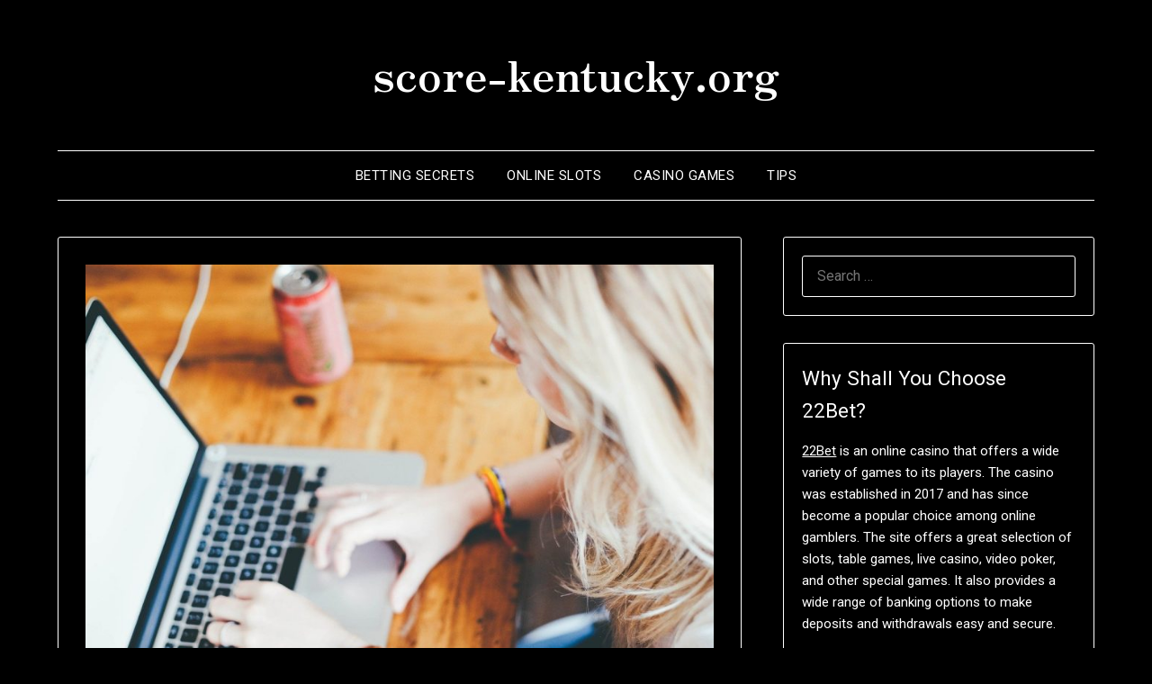

--- FILE ---
content_type: text/html; charset=UTF-8
request_url: https://score-kentucky.org/online-slots/social-engineering-what-is-it-and-what-is-important-to-know/
body_size: 35695
content:
<!doctype html>
<html dir="ltr" lang="en-US"
	prefix="og: https://ogp.me/ns#" >
<head>
	<meta charset="UTF-8">
	<meta name="viewport" content="width=device-width, initial-scale=1">
	<link rel="profile" href="http://gmpg.org/xfn/11">
	<title>Social Engineering - Everything You Need to Know - score-kentucky.org</title>

		<!-- All in One SEO 4.2.1.1 -->
		<meta name="description" content="To protect yourself from Internet scammers, it is not enough just to use licensed software and clean your computer from viruses. We tell how today&#039;s hackers work." />
		<meta name="robots" content="max-image-preview:large" />
		<link rel="canonical" href="https://score-kentucky.org/online-slots/social-engineering-what-is-it-and-what-is-important-to-know/" />
		<meta property="og:locale" content="en_US" />
		<meta property="og:site_name" content="score-kentucky.org -" />
		<meta property="og:type" content="article" />
		<meta property="og:title" content="Social Engineering - Everything You Need to Know - score-kentucky.org" />
		<meta property="og:description" content="To protect yourself from Internet scammers, it is not enough just to use licensed software and clean your computer from viruses. We tell how today&#039;s hackers work." />
		<meta property="og:url" content="https://score-kentucky.org/online-slots/social-engineering-what-is-it-and-what-is-important-to-know/" />
		<meta property="article:published_time" content="2022-09-04T11:29:04+00:00" />
		<meta property="article:modified_time" content="2022-09-04T11:29:07+00:00" />
		<meta name="twitter:card" content="summary" />
		<meta name="twitter:title" content="Social Engineering - Everything You Need to Know - score-kentucky.org" />
		<meta name="twitter:description" content="To protect yourself from Internet scammers, it is not enough just to use licensed software and clean your computer from viruses. We tell how today&#039;s hackers work." />
		<script type="application/ld+json" class="aioseo-schema">
			{"@context":"https:\/\/schema.org","@graph":[{"@type":"WebSite","@id":"https:\/\/score-kentucky.org\/#website","url":"https:\/\/score-kentucky.org\/","name":"score-kentucky.org","inLanguage":"en-US","publisher":{"@id":"https:\/\/score-kentucky.org\/#organization"}},{"@type":"Organization","@id":"https:\/\/score-kentucky.org\/#organization","name":"score-kentucky.org","url":"https:\/\/score-kentucky.org\/"},{"@type":"BreadcrumbList","@id":"https:\/\/score-kentucky.org\/online-slots\/social-engineering-what-is-it-and-what-is-important-to-know\/#breadcrumblist","itemListElement":[{"@type":"ListItem","@id":"https:\/\/score-kentucky.org\/#listItem","position":1,"item":{"@type":"WebPage","@id":"https:\/\/score-kentucky.org\/","name":"Home","description":"Every player desires to improve the chances of big wins at online casinos. But before placing a bet, check out our tips. We will describe ten of the most relevant and important tips for your visit to end productively.","url":"https:\/\/score-kentucky.org\/"},"nextItem":"https:\/\/score-kentucky.org\/online-slots\/#listItem"},{"@type":"ListItem","@id":"https:\/\/score-kentucky.org\/online-slots\/#listItem","position":2,"item":{"@type":"WebPage","@id":"https:\/\/score-kentucky.org\/online-slots\/","name":"Online Slots","description":"To protect yourself from Internet scammers, it is not enough just to use licensed software and clean your computer from viruses. We tell how today's hackers work.","url":"https:\/\/score-kentucky.org\/online-slots\/"},"nextItem":"https:\/\/score-kentucky.org\/online-slots\/social-engineering-what-is-it-and-what-is-important-to-know\/#listItem","previousItem":"https:\/\/score-kentucky.org\/#listItem"},{"@type":"ListItem","@id":"https:\/\/score-kentucky.org\/online-slots\/social-engineering-what-is-it-and-what-is-important-to-know\/#listItem","position":3,"item":{"@type":"WebPage","@id":"https:\/\/score-kentucky.org\/online-slots\/social-engineering-what-is-it-and-what-is-important-to-know\/","name":"Social engineering: what is it and what is important to know?","description":"To protect yourself from Internet scammers, it is not enough just to use licensed software and clean your computer from viruses. We tell how today's hackers work.","url":"https:\/\/score-kentucky.org\/online-slots\/social-engineering-what-is-it-and-what-is-important-to-know\/"},"previousItem":"https:\/\/score-kentucky.org\/online-slots\/#listItem"}]},{"@type":"Person","@id":"https:\/\/score-kentucky.org\/author\/tovor4783\/#author","url":"https:\/\/score-kentucky.org\/author\/tovor4783\/","name":"Lili Byrne","image":{"@type":"ImageObject","@id":"https:\/\/score-kentucky.org\/online-slots\/social-engineering-what-is-it-and-what-is-important-to-know\/#authorImage","url":"https:\/\/secure.gravatar.com\/avatar\/98bdf157dacdf47bd549a77a0bc7d26b?s=96&d=mm&r=g","width":96,"height":96,"caption":"Lili Byrne"}},{"@type":"WebPage","@id":"https:\/\/score-kentucky.org\/online-slots\/social-engineering-what-is-it-and-what-is-important-to-know\/#webpage","url":"https:\/\/score-kentucky.org\/online-slots\/social-engineering-what-is-it-and-what-is-important-to-know\/","name":"Social Engineering - Everything You Need to Know - score-kentucky.org","description":"To protect yourself from Internet scammers, it is not enough just to use licensed software and clean your computer from viruses. We tell how today's hackers work.","inLanguage":"en-US","isPartOf":{"@id":"https:\/\/score-kentucky.org\/#website"},"breadcrumb":{"@id":"https:\/\/score-kentucky.org\/online-slots\/social-engineering-what-is-it-and-what-is-important-to-know\/#breadcrumblist"},"author":"https:\/\/score-kentucky.org\/author\/tovor4783\/#author","creator":"https:\/\/score-kentucky.org\/author\/tovor4783\/#author","image":{"@type":"ImageObject","@id":"https:\/\/score-kentucky.org\/#mainImage","url":"https:\/\/score-kentucky.org\/wp-content\/uploads\/2022\/09\/computer-gff28d64a1_1280.jpg","width":1280,"height":853,"caption":"Social engineering"},"primaryImageOfPage":{"@id":"https:\/\/score-kentucky.org\/online-slots\/social-engineering-what-is-it-and-what-is-important-to-know\/#mainImage"},"datePublished":"2022-09-04T11:29:04+00:00","dateModified":"2022-09-04T11:29:07+00:00"},{"@type":"BlogPosting","@id":"https:\/\/score-kentucky.org\/online-slots\/social-engineering-what-is-it-and-what-is-important-to-know\/#blogposting","name":"Social Engineering - Everything You Need to Know - score-kentucky.org","description":"To protect yourself from Internet scammers, it is not enough just to use licensed software and clean your computer from viruses. We tell how today's hackers work.","inLanguage":"en-US","headline":"Social engineering: what is it and what is important to know?","author":{"@id":"https:\/\/score-kentucky.org\/author\/tovor4783\/#author"},"publisher":{"@id":"https:\/\/score-kentucky.org\/#organization"},"datePublished":"2022-09-04T11:29:04+00:00","dateModified":"2022-09-04T11:29:07+00:00","articleSection":"Online Slots","mainEntityOfPage":{"@id":"https:\/\/score-kentucky.org\/online-slots\/social-engineering-what-is-it-and-what-is-important-to-know\/#webpage"},"isPartOf":{"@id":"https:\/\/score-kentucky.org\/online-slots\/social-engineering-what-is-it-and-what-is-important-to-know\/#webpage"},"image":{"@type":"ImageObject","@id":"https:\/\/score-kentucky.org\/#articleImage","url":"https:\/\/score-kentucky.org\/wp-content\/uploads\/2022\/09\/computer-gff28d64a1_1280.jpg","width":1280,"height":853,"caption":"Social engineering"}}]}
		</script>
		<!-- All in One SEO -->

<link rel='dns-prefetch' href='//fonts.googleapis.com' />
<link rel='dns-prefetch' href='//s.w.org' />
<link rel="alternate" type="application/rss+xml" title="score-kentucky.org &raquo; Feed" href="https://score-kentucky.org/feed/" />
<link rel="alternate" type="application/rss+xml" title="score-kentucky.org &raquo; Comments Feed" href="https://score-kentucky.org/comments/feed/" />
<link rel="alternate" type="application/rss+xml" title="score-kentucky.org &raquo; Social engineering: what is it and what is important to know? Comments Feed" href="https://score-kentucky.org/online-slots/social-engineering-what-is-it-and-what-is-important-to-know/feed/" />
		<script type="text/javascript">
			window._wpemojiSettings = {"baseUrl":"https:\/\/s.w.org\/images\/core\/emoji\/13.1.0\/72x72\/","ext":".png","svgUrl":"https:\/\/s.w.org\/images\/core\/emoji\/13.1.0\/svg\/","svgExt":".svg","source":{"concatemoji":"https:\/\/score-kentucky.org\/wp-includes\/js\/wp-emoji-release.min.js?ver=5.8.12"}};
			!function(e,a,t){var n,r,o,i=a.createElement("canvas"),p=i.getContext&&i.getContext("2d");function s(e,t){var a=String.fromCharCode;p.clearRect(0,0,i.width,i.height),p.fillText(a.apply(this,e),0,0);e=i.toDataURL();return p.clearRect(0,0,i.width,i.height),p.fillText(a.apply(this,t),0,0),e===i.toDataURL()}function c(e){var t=a.createElement("script");t.src=e,t.defer=t.type="text/javascript",a.getElementsByTagName("head")[0].appendChild(t)}for(o=Array("flag","emoji"),t.supports={everything:!0,everythingExceptFlag:!0},r=0;r<o.length;r++)t.supports[o[r]]=function(e){if(!p||!p.fillText)return!1;switch(p.textBaseline="top",p.font="600 32px Arial",e){case"flag":return s([127987,65039,8205,9895,65039],[127987,65039,8203,9895,65039])?!1:!s([55356,56826,55356,56819],[55356,56826,8203,55356,56819])&&!s([55356,57332,56128,56423,56128,56418,56128,56421,56128,56430,56128,56423,56128,56447],[55356,57332,8203,56128,56423,8203,56128,56418,8203,56128,56421,8203,56128,56430,8203,56128,56423,8203,56128,56447]);case"emoji":return!s([10084,65039,8205,55357,56613],[10084,65039,8203,55357,56613])}return!1}(o[r]),t.supports.everything=t.supports.everything&&t.supports[o[r]],"flag"!==o[r]&&(t.supports.everythingExceptFlag=t.supports.everythingExceptFlag&&t.supports[o[r]]);t.supports.everythingExceptFlag=t.supports.everythingExceptFlag&&!t.supports.flag,t.DOMReady=!1,t.readyCallback=function(){t.DOMReady=!0},t.supports.everything||(n=function(){t.readyCallback()},a.addEventListener?(a.addEventListener("DOMContentLoaded",n,!1),e.addEventListener("load",n,!1)):(e.attachEvent("onload",n),a.attachEvent("onreadystatechange",function(){"complete"===a.readyState&&t.readyCallback()})),(n=t.source||{}).concatemoji?c(n.concatemoji):n.wpemoji&&n.twemoji&&(c(n.twemoji),c(n.wpemoji)))}(window,document,window._wpemojiSettings);
		</script>
		<style type="text/css">
img.wp-smiley,
img.emoji {
	display: inline !important;
	border: none !important;
	box-shadow: none !important;
	height: 1em !important;
	width: 1em !important;
	margin: 0 .07em !important;
	vertical-align: -0.1em !important;
	background: none !important;
	padding: 0 !important;
}
</style>
	<link rel='stylesheet' id='wp-block-library-css'  href='https://score-kentucky.org/wp-includes/css/dist/block-library/style.min.css?ver=5.8.12' type='text/css' media='all' />
<link rel='stylesheet' id='parent-style-css'  href='https://score-kentucky.org/wp-content/themes/minimalistblogger/style.css?ver=5.8.12' type='text/css' media='all' />
<link rel='stylesheet' id='dark-minimalistblogger-google-fonts-css'  href='//fonts.googleapis.com/css?family=Roboto%3A400%2C700%2C900%7CZen+Antique&#038;ver=5.8.12' type='text/css' media='all' />
<link rel='stylesheet' id='font-awesome-css'  href='https://score-kentucky.org/wp-content/themes/minimalistblogger/css/font-awesome.min.css?ver=5.8.12' type='text/css' media='all' />
<link rel='stylesheet' id='minimalistblogger-style-css'  href='https://score-kentucky.org/wp-content/themes/dark-minimalistblogger/style.css?ver=5.8.12' type='text/css' media='all' />
<link rel='stylesheet' id='minimalistblogger-google-fonts-css'  href='//fonts.googleapis.com/css?family=Lato%3A300%2C400%2C700%2C900%7CMerriweather%3A400%2C700&#038;ver=5.8.12' type='text/css' media='all' />
<script type='text/javascript' src='https://score-kentucky.org/wp-includes/js/jquery/jquery.min.js?ver=3.6.0' id='jquery-core-js'></script>
<script type='text/javascript' src='https://score-kentucky.org/wp-includes/js/jquery/jquery-migrate.min.js?ver=3.3.2' id='jquery-migrate-js'></script>
<link rel="https://api.w.org/" href="https://score-kentucky.org/wp-json/" /><link rel="alternate" type="application/json" href="https://score-kentucky.org/wp-json/wp/v2/posts/65" /><link rel="EditURI" type="application/rsd+xml" title="RSD" href="https://score-kentucky.org/xmlrpc.php?rsd" />
<link rel="wlwmanifest" type="application/wlwmanifest+xml" href="https://score-kentucky.org/wp-includes/wlwmanifest.xml" /> 
<meta name="generator" content="WordPress 5.8.12" />
<link rel='shortlink' href='https://score-kentucky.org/?p=65' />
<link rel="alternate" type="application/json+oembed" href="https://score-kentucky.org/wp-json/oembed/1.0/embed?url=https%3A%2F%2Fscore-kentucky.org%2Fonline-slots%2Fsocial-engineering-what-is-it-and-what-is-important-to-know%2F" />
<link rel="alternate" type="text/xml+oembed" href="https://score-kentucky.org/wp-json/oembed/1.0/embed?url=https%3A%2F%2Fscore-kentucky.org%2Fonline-slots%2Fsocial-engineering-what-is-it-and-what-is-important-to-know%2F&#038;format=xml" />

		<style type="text/css">
		.blogpost-button, .wp-block-search .wp-block-search__button, .comments-area p.form-submit input, .post-data-divider { background: ; }
			.super-menu, #smobile-menu, .primary-menu, .primary-menu ul li ul.children, .primary-menu ul li ul.sub-menu { background-color: ; }
			.main-navigation ul li a, .main-navigation ul li .sub-arrow, .super-menu .toggle-mobile-menu,.toggle-mobile-menu:before, .mobile-menu-active .smenu-hide { color: ; }
			#smobile-menu.show .main-navigation ul ul.children.active, #smobile-menu.show .main-navigation ul ul.sub-menu.active, #smobile-menu.show .main-navigation ul li, .smenu-hide.toggle-mobile-menu.menu-toggle, #smobile-menu.show .main-navigation ul li, .primary-menu ul li ul.children li, .primary-menu ul li ul.sub-menu li, .primary-menu .pmenu, .super-menu { border-color: ; border-bottom-color: ; }
			#secondary .widget h3, #secondary .widget h3 a, #secondary .widget h4, #secondary .widget h1, #secondary .widget h2, #secondary .widget h5, #secondary .widget h6 { color: ; }
			#secondary .widget a, #secondary a, #secondary .widget li a , #secondary span.sub-arrow{ color: ; }
			#secondary, #secondary .widget, #secondary .widget p, #secondary .widget li, .widget time.rpwe-time.published { color: ; }
			.swidgets-wrap .sidebar-title-border, #secondary .swidgets-wrap, #secondary .widget ul li, .featured-sidebar .search-field { border-color: ; }
			.site-info, .footer-column-three input.search-submit, .footer-column-three p, .footer-column-three li, .footer-column-three td, .footer-column-three th, .footer-column-three caption { color: ; }
						body, .site, .swidgets-wrap h3, .post-data-text { background: ; }
			.site-title a, .site-description { color: ; }
			.sheader { background:  }
		</style>
	<link rel="pingback" href="https://score-kentucky.org/xmlrpc.php">
		<style type="text/css">
		body, 
		.site, 
		.swidgets-wrap h3, 
		.post-data-text { background: ; }
		
		.site-title a, 
		.site-description { color: ; }
		
		.sheader { background:  }
		</style>
		<style type="text/css">.recentcomments a{display:inline !important;padding:0 !important;margin:0 !important;}</style><link rel="icon" href="https://score-kentucky.org/wp-content/uploads/2022/06/cropped-savings-bank-32x32.png" sizes="32x32" />
<link rel="icon" href="https://score-kentucky.org/wp-content/uploads/2022/06/cropped-savings-bank-192x192.png" sizes="192x192" />
<link rel="apple-touch-icon" href="https://score-kentucky.org/wp-content/uploads/2022/06/cropped-savings-bank-180x180.png" />
<meta name="msapplication-TileImage" content="https://score-kentucky.org/wp-content/uploads/2022/06/cropped-savings-bank-270x270.png" />
</head>

<body class="post-template-default single single-post postid-65 single-format-standard masthead-fixed">
	 <a class="skip-link screen-reader-text" href="#content">Skip to content</a>
	<div id="page" class="site">

		<header id="masthead" class="sheader site-header clearfix">
			<div class="content-wrap">
							<div class="site-branding">
				<!-- If frontpage, make title h1 -->
							<p class="site-title"><a href="https://score-kentucky.org/" rel="home">score-kentucky.org</a></p>
					</div>
			</div>
	<nav id="primary-site-navigation" class="primary-menu main-navigation clearfix">
		<a href="#" id="pull" class="smenu-hide toggle-mobile-menu menu-toggle" aria-controls="secondary-menu" aria-expanded="false">Menu</a>
		<div class="content-wrap text-center">
			<div class="center-main-menu">
				<div class="menu-333-container"><ul id="primary-menu" class="pmenu"><li id="menu-item-46" class="menu-item menu-item-type-taxonomy menu-item-object-category menu-item-46"><a href="https://score-kentucky.org/category/betting-secrets/">Betting secrets</a></li>
<li id="menu-item-47" class="menu-item menu-item-type-taxonomy menu-item-object-category current-post-ancestor current-menu-parent current-post-parent menu-item-47"><a href="https://score-kentucky.org/category/online-slots/">Online Slots</a></li>
<li id="menu-item-48" class="menu-item menu-item-type-taxonomy menu-item-object-category menu-item-48"><a href="https://score-kentucky.org/category/casino-games/">Casino games</a></li>
<li id="menu-item-49" class="menu-item menu-item-type-taxonomy menu-item-object-category menu-item-49"><a href="https://score-kentucky.org/category/tips/">Tips</a></li>
</ul></div>				</div>
			</div>
		</nav>
		<div class="super-menu clearfix">
			<div class="super-menu-inner">
				<a href="#" id="pull" class="toggle-mobile-menu menu-toggle" aria-controls="secondary-menu" aria-expanded="false">Menu</a>
			</div>
		</div>
		<div id="mobile-menu-overlay"></div>
	</header>

	
<div class="content-wrap">
	<div class="header-widgets-wrapper">
		
	
</div>
</div>

<div id="content" class="site-content clearfix">
	<div class="content-wrap">

	<div id="primary" class="featured-content content-area">
		<main id="main" class="site-main">

		
<article id="post-65" class="posts-entry fbox post-65 post type-post status-publish format-standard has-post-thumbnail hentry category-online-slots">
				<div class="featured-thumbnail">
			<a href="https://score-kentucky.org/online-slots/social-engineering-what-is-it-and-what-is-important-to-know/" rel="bookmark"><img width="850" height="566" src="https://score-kentucky.org/wp-content/uploads/2022/09/computer-gff28d64a1_1280-850x566.jpg" class="attachment-minimalistblogger-slider size-minimalistblogger-slider wp-post-image" alt="Social engineering" loading="lazy" srcset="https://score-kentucky.org/wp-content/uploads/2022/09/computer-gff28d64a1_1280-850x566.jpg 850w, https://score-kentucky.org/wp-content/uploads/2022/09/computer-gff28d64a1_1280-300x200.jpg 300w, https://score-kentucky.org/wp-content/uploads/2022/09/computer-gff28d64a1_1280-1024x682.jpg 1024w, https://score-kentucky.org/wp-content/uploads/2022/09/computer-gff28d64a1_1280-768x512.jpg 768w, https://score-kentucky.org/wp-content/uploads/2022/09/computer-gff28d64a1_1280.jpg 1280w" sizes="(max-width: 850px) 100vw, 850px" /></a>
		</div>
		<header class="entry-header">
		<h1 class="entry-title">Social engineering: what is it and what is important to know?</h1>		<div class="entry-meta">
			<div class="blog-data-wrapper">
				<div class="post-data-divider"></div>
				<div class="post-data-positioning">
					<div class="post-data-text">
						<span class="posted-on">Posted on <a href="https://score-kentucky.org/online-slots/social-engineering-what-is-it-and-what-is-important-to-know/" rel="bookmark"><time class="entry-date published" datetime="2022-09-04T11:29:04+00:00">September 4, 2022</time><time class="updated" datetime="2022-09-04T11:29:07+00:00">September 4, 2022</time></a></span><span class="byline"> by <span class="author vcard"><a class="url fn n" href="https://score-kentucky.org/author/tovor4783/">Lili Byrne</a></span></span>					</div>
				</div>
			</div>
		</div><!-- .entry-meta -->
			</header><!-- .entry-header -->

	<div class="entry-content">
		
<p>In the age of information technology, social engineering has acquired a strong connection with cybercrime, but in fact, this concept appeared a long time ago and initially did not have a pronounced negative connotation. If you think that social engineering is such a dystopian fiction or a dubious psychological practice, then this article will change your mind.</p>



<h2>What is called social engineering?</h2>



<figure class="wp-block-image size-large"><img loading="lazy" width="1024" height="684" src="http://score-kentucky.org/wp-content/uploads/2022/09/cardmapr-nl-s8F8yglbpjo-unsplash-1024x684.jpg" alt="What is called social engineering?" class="wp-image-68" srcset="https://score-kentucky.org/wp-content/uploads/2022/09/cardmapr-nl-s8F8yglbpjo-unsplash-1024x684.jpg 1024w, https://score-kentucky.org/wp-content/uploads/2022/09/cardmapr-nl-s8F8yglbpjo-unsplash-300x200.jpg 300w, https://score-kentucky.org/wp-content/uploads/2022/09/cardmapr-nl-s8F8yglbpjo-unsplash-768x513.jpg 768w, https://score-kentucky.org/wp-content/uploads/2022/09/cardmapr-nl-s8F8yglbpjo-unsplash-1536x1026.jpg 1536w, https://score-kentucky.org/wp-content/uploads/2022/09/cardmapr-nl-s8F8yglbpjo-unsplash-2048x1368.jpg 2048w, https://score-kentucky.org/wp-content/uploads/2022/09/cardmapr-nl-s8F8yglbpjo-unsplash-850x568.jpg 850w" sizes="(max-width: 1024px) 100vw, 1024px" /></figure>



<p>The term itself is sociological and denotes a set of approaches to creating such conditions under which it is possible to control human behaviour. To one degree or another, social engineering techniques have been used by people since ancient times. In ancient Greece and ancient Rome, orators with special art of persuasion were highly valued, such people were attracted to participate in diplomatic negotiations. The activities of the special services are also largely based on the methods of social engineering, and the 20th century is completely replete with examples of what results can be achieved with skilful manipulation of human consciousness and behaviour. You can also provide an example of the <a href="https://spiniacasino.co.nz/">Spinia</a> casino website.</p>



<h2>How do social engineers work?</h2>



<p>Based on the book of the same name, Catch Me If You Can tells the story of a real person, Frank Abagnale. Now he is an expert on documentary security, but in the middle of the 20th century, Abagnale forged checks and masterfully hid from the police for five years, easily transforming into different people from a pilot to a doctor. Such behaviour, tricks and subtle psychological play are vivid examples of social engineering.</p>



<p>Manipulation of thoughts and actions becomes possible due to cognitive distortions &#8211; deviations in our perception, thinking and behaviour.</p>



<h2>Examples of social engineering</h2>



<figure class="wp-block-image size-large"><img loading="lazy" width="1024" height="682" src="http://score-kentucky.org/wp-content/uploads/2022/09/computer-g01e7b14b6_1920-1024x682.jpg" alt="Examples of social engineering" class="wp-image-66" srcset="https://score-kentucky.org/wp-content/uploads/2022/09/computer-g01e7b14b6_1920-1024x682.jpg 1024w, https://score-kentucky.org/wp-content/uploads/2022/09/computer-g01e7b14b6_1920-300x200.jpg 300w, https://score-kentucky.org/wp-content/uploads/2022/09/computer-g01e7b14b6_1920-768x512.jpg 768w, https://score-kentucky.org/wp-content/uploads/2022/09/computer-g01e7b14b6_1920-1536x1023.jpg 1536w, https://score-kentucky.org/wp-content/uploads/2022/09/computer-g01e7b14b6_1920-850x566.jpg 850w, https://score-kentucky.org/wp-content/uploads/2022/09/computer-g01e7b14b6_1920.jpg 1920w" sizes="(max-width: 1024px) 100vw, 1024px" /></figure>



<p>To achieve their goals, attackers exploit human curiosity, goodwill, politeness, laziness, naivety, and other very different qualities. An attack on a person (as hackers call social engineering) can be carried out according to many scenarios, depending on the situation, but there are several of the most common techniques used by attackers.</p>



<h3>Phishing</h3>



<p>This method is effective due to the inattention of users. The victim receives an email from some well-known website, organization or even an individual with a request to perform the indicated actions by clicking on the link. Most often they ask you to log in. A person goes to the site and enters his username and password without even looking at the sender of the message and the site address, and the scammers thus receive the data necessary for hacking, after which they perform any actions on the victim&#8217;s page.</p>



<h3>Trojan</h3>



<p>This is a virus that got its name from the principle of operation, similar to the Trojan horse from ancient Greek myth. A user downloads a program or even a picture, and under the guise of a harmless file, a virus enters the victim&#8217;s computer, with the help of which attackers steal data. Sometimes this download occurs automatically when a person clicks on a curious link, opens suspicious websites or suspicious emails. Why is this type of data theft called social engineering? Because the creators of the virus know very well how to disguise the malware so that you are sure to click on the right link or download the file.</p>



<h3>Qui pro quo</h3>



<p>This type of scam works on a quid pro quo basis. The attacker pretends to be a technical support employee and offers to fix the problems that have arisen in the system or on the computer of a specific user, although in fact there were no problems in the operation of the software. The victim believes in the presence of malfunctions, which were reported to her by the &#8220;specialist&#8221;, and happily provides the necessary data or performs the actions dictated by the scammer.</p>

			</div><!-- .entry-content -->
</article><!-- #post-65 -->

<div id="comments" class="fbox comments-area">

		<div id="respond" class="comment-respond">
		<h3 id="reply-title" class="comment-reply-title">Leave a Reply <small><a rel="nofollow" id="cancel-comment-reply-link" href="/online-slots/social-engineering-what-is-it-and-what-is-important-to-know/#respond" style="display:none;">Cancel reply</a></small></h3><form action="https://score-kentucky.org/wp-comments-post.php" method="post" id="commentform" class="comment-form" novalidate><p class="comment-notes"><span id="email-notes">Your email address will not be published.</span> Required fields are marked <span class="required">*</span></p><p class="comment-form-comment"><label for="comment">Comment</label> <textarea id="comment" name="comment" cols="45" rows="8" maxlength="65525" required="required"></textarea></p><p class="comment-form-author"><label for="author">Name <span class="required">*</span></label> <input id="author" name="author" type="text" value="" size="30" maxlength="245" required='required' /></p>
<p class="comment-form-email"><label for="email">Email <span class="required">*</span></label> <input id="email" name="email" type="email" value="" size="30" maxlength="100" aria-describedby="email-notes" required='required' /></p>
<p class="comment-form-url"><label for="url">Website</label> <input id="url" name="url" type="url" value="" size="30" maxlength="200" /></p>
<p class="comment-form-cookies-consent"><input id="wp-comment-cookies-consent" name="wp-comment-cookies-consent" type="checkbox" value="yes" /> <label for="wp-comment-cookies-consent">Save my name, email, and website in this browser for the next time I comment.</label></p>
<p class="form-submit"><input name="submit" type="submit" id="submit" class="submit" value="Post Comment" /> <input type='hidden' name='comment_post_ID' value='65' id='comment_post_ID' />
<input type='hidden' name='comment_parent' id='comment_parent' value='0' />
</p></form>	</div><!-- #respond -->
	
</div><!-- #comments -->

		</main><!-- #main -->
	</div><!-- #primary -->


<aside id="secondary" class="featured-sidebar widget-area">
	<section id="search-2" class="fbox swidgets-wrap widget widget_search"><form role="search" method="get" class="search-form" action="https://score-kentucky.org/">
				<label>
					<span class="screen-reader-text">Search for:</span>
					<input type="search" class="search-field" placeholder="Search &hellip;" value="" name="s" />
				</label>
				<input type="submit" class="search-submit" value="Search" />
			</form></section><section id="block-2" class="fbox swidgets-wrap widget widget_block"><h2>Why Shall You Choose 22Bet?</h2>
<p><a href="https://22-bet.gr/">22Bet</a> is an online casino that offers a wide variety of games to its players. The casino was established in 2017 and has since become a popular choice among online gamblers. The site offers a great selection of slots, table games, live casino, video poker, and other special games. It also provides a wide range of banking options to make deposits and withdrawals easy and secure.</p>

<p>The 22Bet has been designed with user experience in mind, making it easy for players to find the games they are looking for. The intuitive interface makes it simple to navigate around the casino and quickly find the game you want to play. The games are provided by some of the biggest and most respected providers in the industry, ensuring that players are able to enjoy a huge range of high-quality games.</p></section>
		<section id="recent-posts-2" class="fbox swidgets-wrap widget widget_recent_entries">
		<div class="swidget"><div class="sidebar-title-border"><h3 class="widget-title">Recent Posts</h3></div></div>
		<ul>
											<li>
					<a href="https://score-kentucky.org/betting-secrets/amazing-online-casinos/">Amazing Online Casinos</a>
									</li>
											<li>
					<a href="https://score-kentucky.org/tips/art-changed-the-world/">Art Changed The World</a>
									</li>
											<li>
					<a href="https://score-kentucky.org/betting-secrets/coffee-break/">Coffee Break</a>
									</li>
											<li>
					<a href="https://score-kentucky.org/tips/where-to-go-on-vacation-in-winter/">Where to go on vacation in winter?</a>
									</li>
											<li>
					<a href="https://score-kentucky.org/online-slots/social-engineering-what-is-it-and-what-is-important-to-know/" aria-current="page">Social engineering: what is it and what is important to know?</a>
									</li>
					</ul>

		</section><section id="recent-comments-2" class="fbox swidgets-wrap widget widget_recent_comments"><div class="swidget"><div class="sidebar-title-border"><h3 class="widget-title">Recent Comments</h3></div></div><ul id="recentcomments"><li class="recentcomments"><span class="comment-author-link">Peregrint</span> on <a href="https://score-kentucky.org/betting-secrets/the-basic-nuances-of-betting-asymmetry/#comment-913">THE BASIC NUANCES OF BETTING ASYMMETRY</a></li><li class="recentcomments"><span class="comment-author-link">Scoundrella</span> on <a href="https://score-kentucky.org/tips/how-to-play-eye-of-horus-for-real-money/#comment-291">How to play Eye of Horus for real money</a></li><li class="recentcomments"><span class="comment-author-link">Fusion break 99</span> on <a href="https://score-kentucky.org/online-slots/this-is-what-makes-slots-bonus-promotions-so-appealing/#comment-254">This is what makes Slots Bonus promotions so appealing</a></li></ul></section><section id="archives-2" class="fbox swidgets-wrap widget widget_archive"><div class="swidget"><div class="sidebar-title-border"><h3 class="widget-title">Archives</h3></div></div>
			<ul>
					<li><a href='https://score-kentucky.org/2023/05/'>May 2023</a></li>
	<li><a href='https://score-kentucky.org/2022/09/'>September 2022</a></li>
	<li><a href='https://score-kentucky.org/2022/06/'>June 2022</a></li>
	<li><a href='https://score-kentucky.org/2022/05/'>May 2022</a></li>
	<li><a href='https://score-kentucky.org/2022/04/'>April 2022</a></li>
	<li><a href='https://score-kentucky.org/2022/03/'>March 2022</a></li>
	<li><a href='https://score-kentucky.org/2022/02/'>February 2022</a></li>
	<li><a href='https://score-kentucky.org/2022/01/'>January 2022</a></li>
	<li><a href='https://score-kentucky.org/2021/12/'>December 2021</a></li>
	<li><a href='https://score-kentucky.org/2021/11/'>November 2021</a></li>
			</ul>

			</section><section id="categories-2" class="fbox swidgets-wrap widget widget_categories"><div class="swidget"><div class="sidebar-title-border"><h3 class="widget-title">Categories</h3></div></div>
			<ul>
					<li class="cat-item cat-item-1"><a href="https://score-kentucky.org/category/betting-secrets/" title="To help the players, we have compiled the TOP bookmakers, which we constantly update, adding honest and reliable sites to it.">Betting secrets</a>
</li>
	<li class="cat-item cat-item-3"><a href="https://score-kentucky.org/category/casino-games/" title="Casino Slot Strategies That Don&#039;t Work! Here are a few strategies that are called winning techniques on the internet. Some of them are obviously ludicrous, while others seem to make sense but fall apart when viewed from a point of view of cold logic.">Casino games</a>
</li>
	<li class="cat-item cat-item-2"><a href="https://score-kentucky.org/category/online-slots/" title="How slot machines work? The first thing to understand about slot machines is how they determine the winners. These games use a computer program called a random number generator (RNG) to constantly generate numbers...">Online Slots</a>
</li>
	<li class="cat-item cat-item-4"><a href="https://score-kentucky.org/category/tips/" title="Gambling is enjoyed by millions of people, but it is better to act wisely so as not to miss the opportunity to become a winner. You need to manage your capital properly, otherwise you will simply use up your attempts to win.">Tips</a>
</li>
			</ul>

			</section></aside><!-- #secondary -->
</div>
</div><!-- #content -->

<footer id="colophon" class="site-footer clearfix">

	<div class="content-wrap">
		
		
	
</div>

<div class="site-info">
	&copy; 2026 score-kentucky.org	<!-- Delete below lines to remove copyright from footer -->
	<span class="footer-info-right">
		 | Powered by <a href="https://superbthemes.com/minimalistblogger/">Minimalist Blog</a> WordPress Theme	</span>
	<!-- Delete above lines to remove copyright from footer -->

</div><!-- .site-info -->
</div>



</footer>
</div>
<!-- Off canvas menu overlay, delete to remove dark shadow -->
<div id="smobile-menu" class="mobile-only"></div>
<div id="mobile-menu-overlay"></div>

<script type='text/javascript' src='https://score-kentucky.org/wp-content/themes/minimalistblogger/js/navigation.js?ver=20170823' id='minimalistblogger-navigation-js'></script>
<script type='text/javascript' src='https://score-kentucky.org/wp-content/themes/minimalistblogger/js/skip-link-focus-fix.js?ver=20170823' id='minimalistblogger-skip-link-focus-fix-js'></script>
<script type='text/javascript' src='https://score-kentucky.org/wp-content/themes/minimalistblogger/js/script.js?ver=20160720' id='minimalistblogger-script-js'></script>
<script type='text/javascript' src='https://score-kentucky.org/wp-content/themes/minimalistblogger/js/jquery.flexslider.js?ver=20150423' id='flexslider-js'></script>
<script type='text/javascript' src='https://score-kentucky.org/wp-content/themes/minimalistblogger/js/accessibility.js?ver=20160720' id='minimalistblogger-accessibility-js'></script>
<script type='text/javascript' src='https://score-kentucky.org/wp-includes/js/comment-reply.min.js?ver=5.8.12' id='comment-reply-js'></script>
<script type='text/javascript' src='https://score-kentucky.org/wp-includes/js/wp-embed.min.js?ver=5.8.12' id='wp-embed-js'></script>
</body>
</html>
